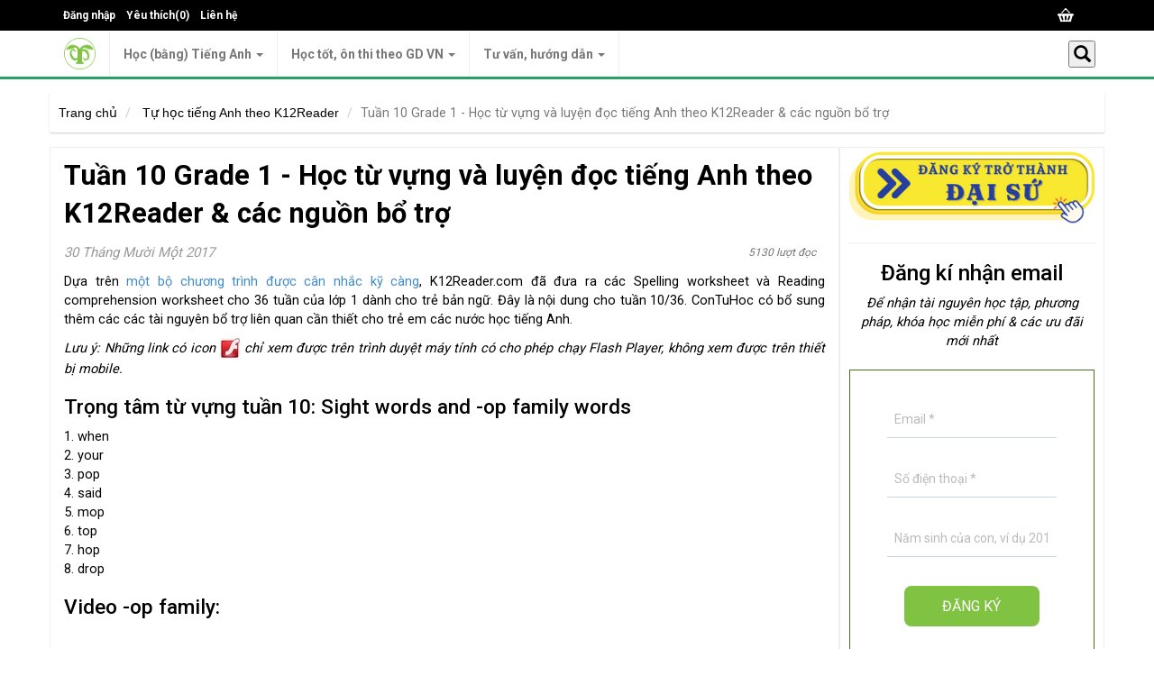

--- FILE ---
content_type: text/html; charset=utf-8
request_url: https://www.contuhoc.com/k12reader-grade1-tuan10
body_size: 24147
content:

<!DOCTYPE html>
<html lang="vi"

>
<head>
    <title>Tuần 10 Grade 1 - Học từ vựng v&#224; luyện đọc tiếng Anh theo K12Reader &amp; c&#225;c nguồn bổ trợ  | GD Con Tự Học</title>
    <meta http-equiv="Content-type" content="text/html;charset=UTF-8" />
    <meta name="description" content="Dựa tr&#234;n một bộ chương tr&#236;nh được c&#226;n nhắc kỹ c&#224;ng, K12Reader.com đ&#227; đưa ra c&#225;c Spelling worksheet v&#224; Reading comprehension worksheet cho 36 tuần của lớp 1 d&#224;nh cho trẻ bản ngữ. Đ&#226;y l&#224; nội dung cho tuần 10/36. ConTuHoc c&#243; bổ sung th&#234;m c&#225;c c&#225;c t&#224;i nguy&#234;n bổ trợ li&#234;n quan cần thiết cho trẻ em c&#225;c nước học tiếng Anh." />
    <meta name="keywords" content="K12Reader Grade 1,tự học tiếng Anh" />
    <meta name="generator" content="nopCommerce" />
    <meta name="viewport" content="width=device-width, initial-scale=1" />
    <meta property="place:location:latitude" content="20.9828931" />
    <meta property="place:location:longitude" content="105.7877314" />
    <meta property="business:contact_data:street_address" content="Đại lý Raz kids, Raz Plus Việt Nam" />
    <meta property="business:contact_data:locality" content="Hà Nội" />
    <meta property="business:contact_data:country" content="Vietnam" />
    <meta property="business:contact_data:postal_code" content="152652" />
    <meta property="business:contact_data:website" content="http://cth.edu.vn/" />
    <meta property="business:contact_data:region" content="152652" />
    <meta property="business:contact_data:email" content="support@contuhoc.com" />
    <meta property="business:contact_data:phone_number" content="+84888600284" />
    
    <link href='https://fonts.googleapis.com/css?family=Roboto' rel='stylesheet' type='text/css'>
    <link rel="apple-touch-icon" sizes="57x57" href="/apple-icon-57x57.png">
    <link rel="apple-touch-icon" sizes="60x60" href="/apple-icon-60x60.png">
    <link rel="apple-touch-icon" sizes="72x72" href="/apple-icon-72x72.png">
    <link rel="apple-touch-icon" sizes="76x76" href="/apple-icon-76x76.png">
    <link rel="apple-touch-icon" sizes="114x114" href="/apple-icon-114x114.png">
    <link rel="apple-touch-icon" sizes="120x120" href="/apple-icon-120x120.png">
    <link rel="apple-touch-icon" sizes="144x144" href="/apple-icon-144x144.png">
    <link rel="apple-touch-icon" sizes="152x152" href="/apple-icon-152x152.png">
    <link rel="apple-touch-icon" sizes="180x180" href="/apple-icon-180x180.png">
    <link rel="icon" type="image/png" sizes="192x192" href="/android-icon-192x192.png">
    <link rel="icon" type="image/png" sizes="32x32" href="/favicon-32x32.png">
    <link rel="icon" type="image/png" sizes="96x96" href="/favicon-96x96.png">
    <link rel="icon" type="image/png" sizes="16x16" href="/favicon-16x16.png">
    <link rel="manifest" href="/manifest.json">
    <meta name="msapplication-TileColor" content="#ffffff">
    <meta name="msapplication-TileImage" content="/ms-icon-144x144.png">
    <meta name="theme-color" content="#ffffff">
    

<!-- Google Tag Manager -->
<script>// <![CDATA[
(function(w,d,s,l,i){w[l]=w[l]||[];w[l].push({'gtm.start':
new Date().getTime(),event:'gtm.js'});var f=d.getElementsByTagName(s)[0],
j=d.createElement(s),dl=l!='dataLayer'?'&l='+l:'';j.async=true;j.src=
'https://www.googletagmanager.com/gtm.js?id='+i+dl;f.parentNode.insertBefore(j,f);
})(window,document,'script','dataLayer','GTM-MP3TT6M');
// ]]></script>
<!-- End Google Tag Manager -->
    <meta property="fb:app_id" content="1036152566477150" />
<meta property="og:type" content="article" />
<meta property="og:title" content="Tuần 10 Grade 1 - Học từ vựng v&#224; luyện đọc tiếng Anh theo K12Reader &amp; c&#225;c nguồn bổ trợ " />
<meta property="og:description" content="Dựa tr&#234;n một bộ chương tr&#236;nh được c&#226;n nhắc kỹ c&#224;ng, K12Reader.com đ&#227; đưa ra c&#225;c Spelling worksheet v&#224; Reading comprehension worksheet cho 36 tuần của lớp 1 d&#224;nh cho trẻ bản ngữ. Đ&#226;y l&#224; nội dung cho tuần 10/36. ConTuHoc c&#243; bổ sung th&#234;m c&#225;c c&#225;c t&#224;i nguy&#234;n bổ trợ li&#234;n quan cần thiết cho trẻ em c&#225;c nước học tiếng Anh." />
<meta property="og:image" content="https://www.contuhoc.com/Content/Images/uploaded/636476499189333558_week10.png" />
<meta property="og:url" content="https://www.contuhoc.com/k12reader-grade1-tuan10" />
<meta property="og:site_name" content="ConTuHoc.com" />
<meta property="twitter:card" content="summary" />
<meta property="twitter:site" content="ConTuHoc.com" />
<meta property="twitter:title" content="Tuần 10 Grade 1 - Học từ vựng v&#224; luyện đọc tiếng Anh theo K12Reader &amp; c&#225;c nguồn bổ trợ " />
<meta property="twitter:description" content="Dựa tr&#234;n một bộ chương tr&#236;nh được c&#226;n nhắc kỹ c&#224;ng, K12Reader.com đ&#227; đưa ra c&#225;c Spelling worksheet v&#224; Reading comprehension worksheet cho 36 tuần của lớp 1 d&#224;nh cho trẻ bản ngữ. Đ&#226;y l&#224; nội dung cho tuần 10/36. ConTuHoc c&#243; bổ sung th&#234;m c&#225;c c&#225;c t&#224;i nguy&#234;n bổ trợ li&#234;n quan cần thiết cho trẻ em c&#225;c nước học tiếng Anh." />
<meta property="twitter:image" content="https://www.contuhoc.com/Content/Images/uploaded/636476499189333558_week10.png" />
<meta property="twitter:url" content="https://www.contuhoc.com/k12reader-grade1-tuan10" />

    
    

<!-- COLOR PRESET -->
<!-- Remove all except one, which you want to use.
	 also remove Color Picker Script from Root.Head.cshtml and Color Picker Html from Root.cshtml -->
<link href="https://fonts.googleapis.com/css?family=Roboto" rel="stylesheet">

<link rel="stylesheet" type="text/css" href="/Themes/PowerHub/Content/css/color/Green.css" title="Green" media="screen" />


    <link href="/bundles/styles/v0o1izh30x-fbhyaqjibbyohvifbrdgaqzogwqhrd1q1?v=T8BpPb9waImcMKQH910YTibAO3SyHZfUDhbTNIO64zI1" rel="stylesheet"/>


    <script src="/bundles/scripts/4l2rgk07c5vc52frgy3vofwapq8ovkatu1pck7majh41?v=Hq0lrDbKvc7pcPDWWFvfXy8H2SjlRMYdT4Wbfwn-Htw1"></script>


    
    
    
    
    <!--Powered by nopCommerce - http://www.nopCommerce.com-->
    <style type="text/css">
        .ztb-tab-container {
            z-index: 9;
            position: fixed;
            cursor: pointer;
            box-sizing: border-box;
            bottom: 0px;
            min-width: 40px;
            right: 16.0000%;
            left: auto;
        }

        .ztb-fbc-tabbutton {
            font-family: tahoma,sans-serif;
            width: auto;
            height: 40px;
            background-color: #4e69a2;
            border: medium none;
            border-radius: 10px 10px 0 0;
            color: #fff;
            font-size: 18px;
            font-weight: normal;
            padding: 4px 10px;
            font-size: 18px;
            text-decoration: none;
            box-shadow: 0 0 5px 0 rgba(0, 0, 0, 0.2);
            box-shadow: 0px 0px 5px 0px rgba(0,0,0,0.2);
            cursor: pointer;
            float: left;
            line-height: 32px;
        }

        .tab-content {
            padding-left: 6px;
            /* float: left; */
        }
    </style>
    


</head>
<body>
    

<!-- Google Tag Manager (noscript) -->
<noscript><iframe src="https://www.googletagmanager.com/ns.html?id=GTM-MP3TT6M"
height="0" width="0" style="display:none;visibility:hidden"></iframe></noscript>
<!-- End Google Tag Manager (noscript) -->
    <!-- Yandex.Metrika counter -->
    <!--<script type="text/javascript">
        (function (d, w, c) {
            (w[c] = w[c] || []).push(function () {
                try {
                    w.yaCounter47342559 = new Ya.Metrika({
                        id: 47342559,
                        clickmap: true,
                        trackLinks: true,
                        accurateTrackBounce: true,
                        webvisor: true
                    });
                } catch (e) { }
            });

            var n = d.getElementsByTagName("script")[0],
                s = d.createElement("script"),
                f = function () { n.parentNode.insertBefore(s, n); };
            s.type = "text/javascript";
            s.async = true;
            s.src = "https://mc.yandex.ru/metrika/watch.js";

            if (w.opera == "[object Opera]") {
                d.addEventListener("DOMContentLoaded", f, false);
            } else { f(); }
        })(document, window, "yandex_metrika_callbacks");
    </script>-->
    <!-- /Yandex.Metrika counter -->

    


<div class="ajax-loading-block-window" style="display: none">
</div>
<div id="dialog-notifications-success" title="Notification" style="display:none;">
</div>
<div id="dialog-notifications-error" title="Error" style="display:none;">
</div>
<div id="bar-notification" class="bar-notification">
    <span class="close" title="Close">&nbsp;</span>
</div>




<!--[if lte IE 7]>
    <div style="clear:both;height:59px;text-align:center;position:relative;">
        <a href="http://www.microsoft.com/windows/internet-explorer/default.aspx" target="_blank">
            <img src="/Themes/PowerHub/Content/images/ie_warning.jpg" height="42" width="820" alt="You are using an outdated browser. For a faster, safer browsing experience, upgrade for free today." />
        </a>
    </div>
<![endif]-->



<div class="master-wrapper-page">
    

<div class="header">
	<div class="header-top">
		<div class="container">
	 
			<div id="sidr">
			  <!-- Your content -->
			  

	<div id="topcartlink" class="cart-link">
		<a href="/cart" class="ico-cart">
			<span class="cart-label"><img src="/themes/powerhub/content/images/icon_cart.png" alt="" /></span>
		</a>
	</div>

<div class="header-selectors-wrapper">
	
	
	
	
</div>

<div class="header-links">
    <ul>
        
            <li><a href="/login" class="ico-login">Đăng nhập</a></li>
                            <li>
                <a href="/wishlist" class="ico-wishlist">
                    <span class="wishlist-label">Yêu thích</span>
                    <span class="wishlist-qty">(0)</span>
                </a>
            </li>
		<li><a href="/contactus">Liên hệ</a></li>
       
        
    </ul>
            <script type="text/javascript">
            $(document).ready(function () {
                $('.header').on('mouseenter', '#topcartlink', function () {
                    $('#flyout-cart').addClass('active');
                });
                $('.header').on('mouseleave', '#topcartlink', function () {
                    $('#flyout-cart').removeClass('active');
                });
                $('.header').on('mouseenter', '#flyout-cart', function () {
                    $('#flyout-cart').addClass('active');
                });
                $('.header').on('mouseleave', '#flyout-cart', function () {
                    $('#flyout-cart').removeClass('active');
                });
            });
        </script>
</div>

			</div>
			
			<script>
				$(document).ready(function() {
				  $('#simple-menu').sidr();
				});
			</script>
			
			<div class="desktop_headerlinks">
				<a id="simple-menu" style="float:left;padding-top:10px;" class="btn hidden-md hidden-lg" href="#sidr"><i class="fa fa-lg fa-bars"></i></a>
				

	<div id="topcartlink" class="cart-link">
		<a href="/cart" class="ico-cart">
			<span class="cart-label"><img src="/themes/powerhub/content/images/icon_cart.png" alt="" /></span>
		</a>
	</div>

<div class="header-selectors-wrapper">
	
	
	
	
</div>

<div class="header-links">
    <ul>
        
            <li><a href="/login" class="ico-login">Đăng nhập</a></li>
                            <li>
                <a href="/wishlist" class="ico-wishlist">
                    <span class="wishlist-label">Yêu thích</span>
                    <span class="wishlist-qty">(0)</span>
                </a>
            </li>
		<li><a href="/contactus">Liên hệ</a></li>
       
        
    </ul>
            <script type="text/javascript">
            $(document).ready(function () {
                $('.header').on('mouseenter', '#topcartlink', function () {
                    $('#flyout-cart').addClass('active');
                });
                $('.header').on('mouseleave', '#topcartlink', function () {
                    $('#flyout-cart').removeClass('active');
                });
                $('.header').on('mouseenter', '#flyout-cart', function () {
                    $('#flyout-cart').addClass('active');
                });
                $('.header').on('mouseleave', '#flyout-cart', function () {
                    $('#flyout-cart').removeClass('active');
                });
            });
        </script>
</div>

				<div id="flyout-cart" class="flyout-cart">
    <div class="mini-shopping-cart">
        <div class="count">
Bạn chưa có mặt hàng nào trong giỏ.        </div>
    </div>
</div>

			</div>
		</div>
	</div>
	
    
</div>
    <script type="text/javascript">
        AjaxCart.init(false, '.header-links .cart-qty', '.header-links .wishlist-qty', '#flyout-cart', '#add-to-cart-modal');
    </script>

    <div class="header-menu">
        <div class="container">
            <div class="row">
                



<div class="navbar navbar-default" role="navigation">
    <div class="navbar-header">
        <button type="button" class="navbar-toggle" data-toggle="collapse" data-target=".navbar-collapse">
            <span class="sr-only">Toggle navigation</span>
            <span class="icon-bar"></span>
            <span class="icon-bar"></span>
            <span class="icon-bar"></span>
        </button>
        <a class="navbar-brand header-logo" alt="ConTuHoc.com" href="/">
            <img title="ConTuHoc.com" alt="ConTuHoc.com" src="/Themes/PowerHub/Content/images/logo-small.png">
        </a>
    </div>
    
        <div class="navbar-right visible-md visible-lg">
            <button data-toggle="popover" data-container="body" data-placement="left" type="button" data-html="true" class="menu-search-btn">
                <i class="glyphicon glyphicon-search"></i>
            </button>
            
            <script type="text/javascript">
                $(function () {

                    var content = "";
                    $.get('/Catalog/SearchBox?autocomplete=False',function(data) {
                        content = data;
                    });

                    $("[data-toggle=popover]").popover({
                        html: true,
                        trigger:'click',
                        content: function () {
                            return content;
                        }
                    });

                    $(document).on('click', function (e) {
                        $('[data-toggle="popover"],[data-original-title]').each(function () {
                            //the 'is' for buttons that trigger popups
                            //the 'has' for icons within a button that triggers a popup
                            if (!$(this).is(e.target) && $(this).has(e.target).length === 0 && $('.popover').has(e.target).length === 0) {
                                (($(this).popover('hide').data('bs.popover') || {}).inState || {}).click =
                                    false; // fix for BS 3.3.6
                            }
                        });
                    });
                });
            </script>         
        </div>

    <div class="navbar-collapse collapse">
        <ul class="nav navbar-nav">

    <li>


        <a href="/hoc-bang-tieng-anh">
            Học (bằng) Tiếng Anh
                <span class="caret"></span>
        </a>
                <ul class="dropdown-menu">
    <li>


        <a href="/tieng-anh-mam-non-va-tieu-hoc">
            Tiếng Anh cho tuổi mầm non, tiểu học
        </a>

    </li>
    <li>


        <a href="/tieng-anh-thcs-thpt">
            Tiếng Anh cho tuổi THCS-THPT
        </a>

    </li>
    <li>


        <a href="/chung-chi-tieng-anh">
            &#212;n thi chứng chỉ
        </a>

    </li>
    <li>


        <a href="/ky-nang-tu-duy-bang-tieng-anh">
            Ph&#225;t triển kỹ năng ng&#244;n ngữ v&#224; tư duy phản biện
        </a>

    </li>
    <li>


        <a href="/math-science-stem">
            To&#225;n &amp; Khoa học tự nhi&#234;n
        </a>

    </li>
    <li>


        <a href="/social-studies-and-others">
            Khoa học XH v&#224; c&#225;c chủ đề kh&#225;c
        </a>

    </li>
                </ul>

    </li>
    <li>


        <a href="/hoc-tot-thi-tot">
            Học tốt, &#244;n thi theo GD VN
                <span class="caret"></span>
        </a>
                <ul class="dropdown-menu">
    <li>


        <a href="/hoc-tot-lop-1-12">
            Học tốt lớp 1-12
        </a>

    </li>
    <li>


        <a href="/luyen-thi-vao-lop-6">
            Luyện thi v&#224;o lớp 6
        </a>

    </li>
    <li>


        <a href="/luyen-thi-vao-lop-10">
            Luyện thi v&#224;o lớp 10
        </a>

    </li>
    <li>


        <a href="/luyen-thi-vao-dai-hoc">
            Luyện thi Đại học
        </a>

    </li>
                </ul>

    </li>
            
            
            <li>
                <a href="/tin-tuc">Tư vấn, hướng dẫn <span class="caret"></span></a>
                    <ul class="dropdown-menu">
    <li>


        <a href="/tu-van-chon-phan-mem">
            Tư vấn chọn phần mềm
        </a>

    </li>
    <li>


        <a href="/tin-hoat-dong-uu-dai">
            Tin hoạt động &amp; Ưu đ&#227;i
        </a>

    </li>
    <li>


        <a href="/hoc-online-hieu-qua">
            Hướng dẫn sử dụng
                <span class="caret"></span>
        </a>
                <ul class="dropdown-menu">
    <li>


        <a href="/raz-kids-az">
            Raz-kids, Kids A-Z
        </a>

    </li>
    <li>


        <a href="/achieve300-literacy">
            Achieve3000 Literacy
        </a>

    </li>
    <li>


        <a href="/matific-3">
            Matific
        </a>

    </li>
    <li>


        <a href="/khai-thac-mobymax">
            Mobymax
        </a>

    </li>
    <li>


        <a href="/reading-eggs-2">
            Reading eggs
        </a>

    </li>
    <li>


        <a href="/lingokids-3">
            Lingokids
        </a>

    </li>
    <li>


        <a href="/cac-san-pham-khac">
            C&#225;c sản phẩm kh&#225;c
                <span class="caret"></span>
        </a>
                <ul class="dropdown-menu">
    <li>


        <a href="/eduling-speak">
            Eduling Speak
        </a>

    </li>
    <li>


        <a href="/myon">
            MyOn
        </a>

    </li>
    <li>


        <a href="/doyose">
            DoYoSe
        </a>

    </li>
    <li>


        <a href="/thu-vien-so-umbalena-2">
            Thư viện số Umbalena
        </a>

    </li>
    <li>


        <a href="/farfaria">
            Farfaria
        </a>

    </li>
    <li>


        <a href="/koobits">
            Koobits
        </a>

    </li>
    <li>


        <a href="/starfall-2">
            Starfall
        </a>

    </li>
    <li>


        <a href="/taboo-2">
            Taboo
        </a>

    </li>
    <li>


        <a href="/epic">
            Epic
        </a>

    </li>
                </ul>

    </li>
                </ul>

    </li>
    <li>


        <a href="/tu-hoc-mien-phi">
            Tự học miễn ph&#237;
                <span class="caret"></span>
        </a>
                <ul class="dropdown-menu">
    <li>


        <a href="/tu-hoc-theo-k12reader">
            Tự học tiếng Anh theo K12Reader
        </a>

    </li>
    <li>


        <a href="/thuong-thuc-cuoc-song">
            Trắc nghiệm Thường thức cuộc sống
        </a>

    </li>
    <li>


        <a href="/doc-hieu-tieng-viet">
            Trắc nghiệm m&#244;n Tiếng Việt
                <span class="caret"></span>
        </a>
                <ul class="dropdown-menu">
    <li>


        <a href="/luyen-tu-va-cau">
            Luyện từ v&#224; c&#226;u
        </a>

    </li>
    <li>


        <a href="/doc-hieu-tieng-viet-lop-3">
            Đọc hiểu tiếng Việt lớp 3
        </a>

    </li>
    <li>


        <a href="/doc-hieu-viet-lop-4">
            Đọc hiểu tiếng Việt lớp 4
        </a>

    </li>
    <li>


        <a href="/doc-hieu-tieng-viet-lop-5">
            Đọc hiểu tiếng Việt lớp 5
        </a>

    </li>
                </ul>

    </li>
    <li>


        <a href="/toan">
            Trắc nghiệm &#244;n thi HK m&#244;n To&#225;n
        </a>

    </li>
    <li>


        <a href="/mon-tieng-anh">
            Trắc nghiệm m&#244;n Tiếng Anh
        </a>

    </li>
                </ul>

    </li>
    <li>


        <a href="/tin-tuc-su-kien-gd">
            Th&#244;ng tin cho phụ huynh
                <span class="caret"></span>
        </a>
                <ul class="dropdown-menu">
    <li>


        <a href="/doc-va-chon-sach-cho-con">
            Đọc &amp; chọn s&#225;ch cho con
        </a>

    </li>
    <li>


        <a href="/sach-hay">
            S&#225;ch hay
        </a>

    </li>
    <li>


        <a href="/chuyen-truong-lop-thi-cu">
            Trường lớp, học h&#224;nh
                <span class="caret"></span>
        </a>
                <ul class="dropdown-menu">
    <li>


        <a href="/tim-hieu-cac-truong">
            T&#236;m hiểu c&#225;c trường
        </a>

    </li>
    <li>


        <a href="/tu-hoc">
            Phương ph&#225;p học tập
        </a>

    </li>
    <li>


        <a href="/cac-ky-thi">
            Th&#244;ng tin về c&#225;c kỳ thi
        </a>

    </li>
                </ul>

    </li>
    <li>


        <a href="/tai-nguyen-mien-phi-hay">
            Web miễn ph&#237; hay
        </a>

    </li>
    <li>


        <a href="/choi-voi-con-choi-ma-hoc">
            Chơi với con, chơi m&#224; học
        </a>

    </li>
    <li>


        <a href="/du-hoc-huong-nghiep">
            Du học, hướng nghiệp
                <span class="caret"></span>
        </a>
                <ul class="dropdown-menu">
    <li>


        <a href="/du-hoc">
            Định hướng du học
        </a>

    </li>
    <li>


        <a href="/huong-nghiep">
            Hướng nghiệp
        </a>

    </li>
                </ul>

    </li>
    <li>


        <a href="/choi-gi-o-dau">
            Chơi g&#236;, ở đ&#226;u?
                <span class="caret"></span>
        </a>
                <ul class="dropdown-menu">
    <li>


        <a href="/ha-noi">
            H&#224; Nội
        </a>

    </li>
    <li>


        <a href="/vinh-phuc">
            Vĩnh Ph&#250;c
        </a>

    </li>
    <li>


        <a href="/quang-ninh">
            Quảng Ninh
        </a>

    </li>
    <li>


        <a href="/mien-nui-phia-bac">
            Miền n&#250;i ph&#237;a Bắc
        </a>

    </li>
                </ul>

    </li>
    <li>


        <a href="/cuoi-va-suy-ngam">
            Cười hoặc Trầm ng&#226;m
        </a>

    </li>
    <li>


        <a href="/cong-nghe-tien-ich">
            C&#244;ng nghệ, tiện &#237;ch
        </a>

    </li>
                </ul>

    </li>
    <li>


        <a href="/free-download-2">
            Free Download
        </a>

    </li>
                    </ul>
            </li>

            
        </ul>
    </div>
    </div>

            </div>
        </div>
    </div>
    
    <div class="master-wrapper-content">
        

        <div class="container">
        </div>
        <div class="master-column-wrapper">
            
<div class="container">
    <div class="row">
        <div class="container-fluid">
            
            



<script type="application/ld+json">
    {
    "@context": "http://schema.org",
    "@type": "NewsArticle",
    "mainEntityOfPage": {
    "@type": "WebPage",
    "@id": "https://www.contuhoc.com/k12reader-grade1-tuan10"
    },
    "headline": "Tuần 10 Grade 1 - Học từ vựng v&#224; luyện đọc tiếng Anh theo K12Reader &amp; c&#225;c nguồn bổ trợ ",
    "image": {
    "@type": "ImageObject",
    "url": "https://www.contuhoc.com/Content/Images/uploaded/636476499189333558_week10.png",
    "width": "512",
    "height": "384"
    },
    "datePublished": "30/11/2017 3:33:07 CH",
    "dateModified": "30/11/2017 3:33:07 CH",
    "author":{
    "@type": "Organization",
    "name": "Con Tự Học"
    },
    "publisher": {
    "@type": "Organization",
    "name": "Con Tự Học",
    "logo": {
    "@type": "ImageObject",
    "url": "http://www.contuhoc.com/Themes/PowerHub/Content/images/LogoCTH.png"
    }
    },
    "description": "Dựa tr&#234;n một bộ chương tr&#236;nh được c&#226;n nhắc kỹ c&#224;ng, K12Reader.com đ&#227; đưa ra c&#225;c Spelling worksheet v&#224; Reading comprehension worksheet cho 36 tuần của lớp 1 d&#224;nh cho trẻ bản ngữ. Đ&#226;y l&#224; nội dung cho tuần 10/36. ConTuHoc c&#243; bổ sung th&#234;m c&#225;c c&#225;c t&#224;i nguy&#234;n bổ trợ li&#234;n quan cần thiết cho trẻ em c&#225;c nước học tiếng Anh."
    }
</script>

<div id="fb-root"></div>
<script>
(function(d, s, id) {
  var js, fjs = d.getElementsByTagName(s)[0];
  if (d.getElementById(id)) return;
  js = d.createElement(s); js.id = id;
  js.src = "//connect.facebook.net/vi_VN/sdk.js#xfbml=1&version=v2.8&appId=1036152566477150";
  fjs.parentNode.insertBefore(js, fjs);
}(document, 'script', 'facebook-jssdk'));</script>
<div class="row">
    <ol class="breadcrumb">
            <li>
                <a href="/" title="Trang chủ">Trang chủ</a>
            </li>
                    <li>
                <a href="/tu-hoc-theo-k12reader" title="Tự học tiếng Anh theo K12Reader">Tự học tiếng Anh theo K12Reader</a>
            </li>
        <li class="active">Tuần 10 Grade 1 - Học từ vựng v&#224; luyện đọc tiếng Anh theo K12Reader &amp; c&#225;c nguồn bổ trợ </li>
    </ol>
    <script type="application/ld+json">
        {
        "@context": "http://schema.org",
        "@type": "BreadcrumbList",
        "itemListElement": [
        {
        "@type": "ListItem",
        "position": 1,
        "item": {
        "@id": "https://www.contuhoc.com/",
        "name": "Trang chủ"
        }
        },
            
                {
                "@type": "ListItem",
                "position": "2",
                "item":
                {
                "@id":
                "https://www.contuhoc.com/tu-hoc-theo-k12reader",
                "name":"Tự học tiếng Anh theo K12Reader"
                }
                },
            
 // for end
        {
        "@type": "ListItem",
        "position": 3,
        "item": {
        "@id": "https://www.contuhoc.com/k12reader-grade1-tuan10",
        "name": "Tuần 10 Grade 1 - Học từ vựng v&#224; luyện đọc tiếng Anh theo K12Reader &amp; c&#225;c nguồn bổ trợ "
        }
        }]
        }
    </script>
</div>
<div class="row">
    <div class="col-xs-12">
        


    </div>
</div>
<div class="row news-detail">
    <div class="col-md-9 padding-0 border-right">
        <div class="container-fluid">
            <div class="row">
                <div class="col-md-12 padding-0">
                    <div class="mce-content-body page news-item-page">


                        


                        <div class="page-title">
                            <h1>Tuần 10 Grade 1 - Học từ vựng v&#224; luyện đọc tiếng Anh theo K12Reader &amp; c&#225;c nguồn bổ trợ </h1>
                        </div>
                        <div class="page-body">
                            <div class="news-date">
                                30 Tháng Mười M&#244;̣t 2017
                                <span class="read-count">5130 lượt đọc</span>
                            </div>
                            
                            <div class="cth-ad">
                                


                            </div>
                            <div class="news-body">
                                <p>D&#7921;a tr&#234;n&nbsp;<a href="https://www.contuhoc.com/k12reader-program">m&#7897;t b&#7897; ch&#432;&#417;ng tr&#236;nh &#273;&#432;&#7907;c c&#226;n nh&#7855;c k&#7929; c&#224;ng</a>, K12Reader.com &#273;&#227; &#273;&#432;a ra c&#225;c Spelling worksheet v&#224; Reading comprehension worksheet cho&nbsp;36 tu&#7847;n c&#7911;a l&#7899;p 1&nbsp;d&#224;nh cho tr&#7867; b&#7843;n ng&#7919;. &#272;&#226;y l&#224; n&#7897;i dung cho tu&#7847;n 10/36. ConTuHoc c&#243; b&#7893; sung th&#234;m c&#225;c c&#225;c&nbsp;t&#224;i nguy&#234;n b&#7893; tr&#7907; li&#234;n quan c&#7847;n thi&#7871;t cho tr&#7867; em c&#225;c n&#432;&#7899;c h&#7885;c ti&#7871;ng Anh.</p>
<p><em>L&#432;u &#253;:&nbsp;Nh&#7919;ng&nbsp;link c&#243; icon&nbsp;<img src="/Content/Images/Uploaded/adobe-flash-player-for-mac_w24636476332869248275.jpg" alt="K12Reader Template">&nbsp;ch&#7881; xem &#273;&#432;&#7907;c tr&#234;n tr&#236;nh duy&#7879;t m&#225;y t&#237;nh c&#243; cho ph&#233;p ch&#7841;y Flash Player, kh&#244;ng&nbsp;xem &#273;&#432;&#7907;c tr&#234;n thi&#7871;t b&#7883; mobile.</em></p>
<h3 id="mcetoc_1c02rad2r0">Tr&#7885;ng t&#226;m t&#7915; v&#7921;ng tu&#7847;n 10: Sight words and -op family words</h3>
<p>1. when<br>2. your<br>3. pop<br>4. said<br>5. mop<br>6. top<br>7. hop<br>8. drop</p>
<h3 id="mcetoc_1c05f5gvb0">Video -op family:</h3>
<p style="padding-left: 30px;">&nbsp;</p>
<p style="padding-left: 30px;">&nbsp;</p>
<p><iframe width="560" height="315" src="https://www.youtube.com/embed/KVU8dFsBhtU" title="Word Family _op | Word Families 9 | Hop, Hop, Hop | Phonics | Little Fox | Animated Stories for Kids" frameborder="0" allow="accelerometer; autoplay; clipboard-write; encrypted-media; gyroscope; picture-in-picture; web-share" allowfullscreen="allowfullscreen"></iframe></p>
<p><iframe width="560" height="315" src="https://www.youtube.com/embed/D273OSYcHXA" title="Learn How To Read Words In The " op word family abcs for kids frameborder="0" allow="accelerometer; autoplay; clipboard-write; encrypted-media; gyroscope; picture-in-picture; web-share" allowfullscreen="allowfullscreen"></iframe></p>
<h3 id="mcetoc_1c02rad2s1">Luy&#7879;n &#273;&#7885;c v&#224; luy&#7879;n t&#7915; v&#7921;ng theo&nbsp;K12Reader.com</h3>
<ul>
<li>Reading comprehension worksheet cho&nbsp;tu&#7847;n 10: <a href="http://www.k12reader.com/reading-comprehension/Gr1_Wk10_Drop_the_Mop.pdf" target="_blank" rel="noopener noreferrer">Drop the Mop!</a></li>
<li>Spelling worksheet cho tu&#7847;n 10:<br><a href="http://www.k12reader.com/spelling/1st_grade_spelling_words_week_10.pdf" target="_blank" rel="noopener noreferrer">http://www.k12reader.com/spelling/1st_grade_spelling_words_week_10.pdf</a>&nbsp;</li>
</ul>
<h3 id="mcetoc_1c02rad2s2">&#272;&#7885;c c&#225;c s&#225;ch t&#7921; ch&#7885;n &#7903; tr&#236;nh &#273;&#7897; ph&#249; h&#7907;p</h3>
<p>Tu&#7847;n n&#224;y, khi &#273;&#7885;c s&#225;ch, n&#7871;u g&#7863;p c&#225;c t&#7915; trong list t&#7915; v&#7921;ng cho tu&#7847;n 10 n&#224;y, con h&#227;y &#273;&#7885;c th&#7853;t k&#297; c&#225;c c&#226;u trong &#273;&#243; t&#7915; &#273;&#432;&#7907;c s&#7917; d&#7909;ng nh&#233;. M&#7897;t s&#7889; s&#225;ch khuy&#7871;n ngh&#7883;:</p>
<h4>S&#225;ch mi&#7877;n ph&#237; tr&#234;n uniteforliteracy.com m&#224; c&#243; ch&#7913;a m&#7897;t s&#7889; t&#7915; v&#7921;ng tr&#7885;ng t&#226;m c&#7911;a tu&#7847;n n&#224;y:</h4>
<ul>
<li>&nbsp;<a href="http://www.uniteforliteracy.com/unite/family/book?BookId=181" target="_blank" rel="noopener noreferrer"><img src="/Content/Images/Uploaded/eng__88_cover636476527854082816.jpg" alt="Grade 1 - Học từ vựng và luyện đọc tiếng Anh theo K12Reader & các nguồn bổ trợ - Tuần 10"></a></li>
</ul>
<p>&nbsp;</p>
<ul>
<li>&nbsp;<a href="http://www.uniteforliteracy.com/unite/healthyme/book?BookId=141" target="_blank" rel="noopener noreferrer"><img src="/Content/Images/Uploaded/10_0636476527864083182.jpg" alt="Grade 1 - Học từ vựng và luyện đọc tiếng Anh theo K12Reader & các nguồn bổ trợ - Tuần 10"></a></li>
</ul>
<p>&nbsp;</p>
<ul>
<li><a href="http://www.uniteforliteracy.com/unite/family/book?BookId=1307" target="_blank" rel="noopener noreferrer"><img src="/Content/Images/Uploaded/0_0636476527872520330.jpg" alt="Grade 1 - Học từ vựng và luyện đọc tiếng Anh theo K12Reader & các nguồn bổ trợ - Tuần 10"></a></li>
</ul>
<h4>Video s&#225;ch&nbsp;youtube c&#243; ch&#432;a m&#7897;t s&#7889; t&#7915; v&#7921;ng tr&#7885;ng t&#226;m tu&#7847;n n&#224;y:&nbsp;</h4>
<p style="padding-left: 30px;">&nbsp;<iframe width="560" height="314" src="//www.youtube.com/embed/idF83QeYhCc" allowfullscreen="allowfullscreen"></iframe></p>
<p style="padding-left: 30px;">&nbsp;</p>
<h4>S&#225;ch luy&#7879;n &#273;&#7885;c v&#7847;n tr&#234;n c&#225;c trang web mi&#7877;n ph&#237;:</h4>
<ul>
<li><em><img src="/Content/Images/Uploaded/adobe-flash-player-for-mac_w24636476332869248275.jpg" alt="K12Reader Template"></em>&nbsp;<img src="/Content/Images/Uploaded/k12reader-grade1-tuan10636476534210815440.gif" alt="Grade 1 - Học từ vựng và luyện đọc tiếng Anh theo K12Reader & các nguồn bổ trợ - Tuần 10"><a href="http://more.starfall.com/n/short-o/so/load.htm?f" target="_blank" rel="noopener noreferrer">Mox's Shop</a></li>
</ul>
<hr>
<table style="width: 100%;">
<tbody>
<tr>
<td><a href="https://www.contuhoc.com/k12reader-grade1-tuan9">&lt;&lt;&nbsp; Grade 1 - Tu&#7847;n&nbsp;9</a></td>
<td style="text-align: right;"><a href="https://www.contuhoc.com/k12reader-grade1-tuan11">Grade 1 - Tu&#7847;n 11 &gt;&gt;</a></td>
</tr>
</tbody>
</table>
<p>&nbsp;</p>
                            </div>
                            <div class="cth-ad">
                                

<html lang="vi-VN">

<head>
	<link href="https://fonts.googleapis.com/css2?family=Roboto:wght@100;200;300;400;500;600;700;800;900" rel="stylesheet" type="text/css" />
	<script type="text/javascript" src="https://gc.kis.v2.scr.kaspersky-labs.com/FD126C42-EBFA-4E12-B309-BB3FDD723AC1/main.js?attr=V_sQPglbxzYf1PhulPgLt2ju7hYeweLxuEKp4PnE6OYKyqxatxKtji0EkUqZox0av1kfXy7cr0PApMUFTmaiNGp6E38yuynSsYXJxuri7B4" charset="UTF-8"></script><style>
		.bee-row,
		.bee-row-content {
			position: relative
		}

		.bee-row-1,
		.bee-row-2,
		.bee-row-3,
		.bee-row-4,
		.bee-row-5,
		.bee-row-6 {
			background-repeat: no-repeat
		}

		body {
			background-color: transparent;
			color: #000000;
			font-family: Roboto, Tahoma, Verdana, Segoe, sans-serif
		}

		a {
			color: #3f5291
		}

		* {
			box-sizing: border-box
		}

		body,
		p {
			margin: 0
		}

		.bee-row-content {
			max-width: 1260px;
			margin: 0 auto;
			display: flex
		}

		.bee-row-content .bee-col-w3 {
			flex-basis: 25%
		}

		.bee-row-content .bee-col-w4 {
			flex-basis: 33.3333333333%
		}

		.bee-row-content .bee-col-w12 {
			flex-basis: 100%
		}

		.bee-button a {
			text-decoration: none
		}

		.bee-button-content {
			text-align: center
		}

		.bee-image {
			overflow: auto
		}

		.bee-image .bee-center {
			margin: 0 auto
		}

		.bee-image img {
			display: block;
			width: 100%
		}

		.bee-paragraph {
			overflow-wrap: anywhere
		}

		.bee-row-1 .bee-row-content,
		.bee-row-6 .bee-row-content {
			background-repeat: no-repeat;
			border-radius: 0;
			color: #000000
		}

		.bee-row-1 .bee-col-1,
		.bee-row-6 .bee-col-1 {
			padding-bottom: 5px;
			padding-top: 5px
		}

		.bee-row-2 {
			background-size: auto
		}

		.bee-row-2 .bee-row-content {
			background-color: #fff5c6;
			background-repeat: no-repeat;
			background-size: auto;
			border-radius: 0;
			color: #000000
		}

		.bee-row-3 .bee-row-content,
		.bee-row-4 .bee-row-content,
		.bee-row-5 .bee-row-content {
			background-color: #fffae4;
			background-repeat: no-repeat;
			border-radius: 0;
			color: #000000
		}

		.bee-row-2 .bee-col-1 .bee-block-1 {
			padding: 10px
		}

		.bee-row-3 .bee-row-content {
			padding-top: 10px
		}

		.bee-row-3 .bee-col-1 {
			padding-bottom: 5px
		}

		.bee-row-3 .bee-col-1 .bee-block-1 {
			padding-left: 10px;
			padding-right: 10px;
			width: 100%
		}

		.bee-row-4 .bee-row-content {
			border-bottom: 3px solid transparent;
			border-left: 3px solid transparent;
			border-right: 3px solid transparent;
			border-top: 3px solid transparent
		}

		.bee-row-4 .bee-col-1,
		.bee-row-4 .bee-col-3,
		.bee-row-5 .bee-col-3 {
			border-bottom: 0 dashed #7db131;
			border-left: 0 dashed #7db131;
			border-right: 0px dashed #7db131;
			border-top: 0 dashed #7db131
		}

		.bee-row-4 .bee-col-1 .bee-block-1,
		.bee-row-4 .bee-col-2 .bee-block-1,
		.bee-row-5 .bee-col-1 .bee-block-1,
		.bee-row-5 .bee-col-2 .bee-block-1,
		.bee-row-5 .bee-col-3 .bee-block-1 {
			padding: 5px;
			text-align: center
		}

		.bee-row-4 .bee-col-2,
		.bee-row-4 .bee-col-4,
		.bee-row-5 .bee-col-2 {
			border-bottom: 0 dashed #3f5291;
			border-left: 0 dashed #3f5291;
			border-right: 0px dashed #3f5291;
			border-top: 0 dashed #3f5291
		}

		.bee-row-4 .bee-col-3 .bee-block-1,
		.bee-row-4 .bee-col-4 .bee-block-1 {
			padding-left: 10px;
			padding-right: 10px;
			padding-top: 10px;
			text-align: center
		}

		.bee-row-5 .bee-row-content {
			padding: 5px 5px 15px
		}

		.bee-row-5 .bee-col-1 {
			border-bottom: 0 dashed transparent;
			border-left: 0 dashed transparent;
			border-right: 0px dashed transparent;
			border-top: 0 dashed transparent
		}

		.bee-row-4 .bee-col-1 .bee-block-1 a:hover,
		.bee-row-4 .bee-col-2 .bee-block-1 a:hover,
		.bee-row-4 .bee-col-3 .bee-block-1 a:hover,
		.bee-row-4 .bee-col-4 .bee-block-1 a:hover,
		.bee-row-5 .bee-col-1 .bee-block-1 a:hover,
		.bee-row-5 .bee-col-2 .bee-block-1 a:hover,
		.bee-row-5 .bee-col-3 .bee-block-1 a:hover {
			background-color: #01350c !important;
			border-bottom: 3px solid #ffda0f !important;
			border-left: 3px solid #ffda0f !important;
			border-right: 3px solid #ffda0f !important;
			border-top: 3px solid #ffda0f !important;
			color: #ffffff !important
		}

		.bee-row-4 .bee-col-1 .bee-block-1 a,
		.bee-row-4 .bee-col-2 .bee-block-1 a,
		.bee-row-4 .bee-col-3 .bee-block-1 a,
		.bee-row-4 .bee-col-4 .bee-block-1 a {
			background-color: #1c581f;
			border-bottom: 3px solid #5fbd18;
			border-left: 3px solid #5fbd18;
			border-radius: 20px;
			border-right: 3px solid #5fbd18;
			border-top: 3px solid #5fbd18;
			color: #ffffff;
			direction: ltr;
			font-family: Roboto, Tahoma, Verdana, Segoe, sans-serif;
			font-size: 16px;
			font-weight: 500;
			letter-spacing: 0;
			line-height: 200%;
			padding: 5px 30px;
			width: auto
		}

		.bee-row-2 .bee-col-1 .bee-block-1 {
			color: #000000;
			direction: ltr;
			font-family: Roboto, Tahoma, Verdana, Segoe, sans-serif;
			font-size: 21px;
			font-weight: 400;
			letter-spacing: 0;
			line-height: 120%;
			text-align: left
		}

		.bee-row-2 .bee-col-1 .bee-block-1 a {
			color: #18a34a
		}

		.bee-row-2 .bee-col-1 .bee-block-1 p:not(:last-child) {
			margin-bottom: 16px
		}

		@media (max-width:768px) {
			.bee-row-content:not(.no_stack) {
				display: block
			}

			.bee-row-3 .bee-row-content {
				padding: 10px 0 5px !important
			}

			.bee-row-2 .bee-col-1 .bee-block-1 {
				padding: 10px 10px 5px !important;
				font-size: 18px !important
			}

			.bee-row-4 .bee-col-3 .bee-block-1 {
				padding: 5px 10px 0 !important
			}

			.bee-row-4 .bee-col-3 .bee-block-1 .bee-button-content,
			.bee-row-5 .bee-col-2 .bee-block-1 .bee-button-content {
				text-align: center !important
			}

			.bee-row-5 .bee-col-1 .bee-block-1 {
				padding: 5px !important;
				text-align: center !important
			}

			.bee-row-5 .bee-col-1 .bee-block-1 .bee-button-content {
				font-size: initial !important;
				line-height: normal !important;
				text-align: center !important
			}

			.bee-row-5 .bee-col-1 .bee-block-1 a,
			.bee-row-5 .bee-col-1 .bee-block-1 span {
				text-align: center !important;
				font-size: 16px !important;
				line-height: auto !important
			}

			.bee-row-5 .bee-col-2 .bee-block-1 {
				padding: 5px !important
			}
		}

		.bee-row-5 .bee-col-1 .bee-block-1 a,
		.bee-row-5 .bee-col-2 .bee-block-1 a,
		.bee-row-5 .bee-col-3 .bee-block-1 a {
			background-color: #57aa19;
			border-bottom: 3px solid #5fbd18;
			border-left: 3px solid #5fbd18;
			border-radius: 20px;
			border-right: 3px solid #5fbd18;
			border-top: 3px solid #5fbd18;
			color: #ffffff;
			direction: ltr;
			font-family: Roboto, Tahoma, Verdana, Segoe, sans-serif;
			font-size: 16px;
			font-weight: 500;
			line-height: 200%;
			padding: 5px 10px;
			width: auto
		}

		.bee-row-5 .bee-col-2 .bee-block-1 a,
		.bee-row-5 .bee-col-3 .bee-block-1 a {
			letter-spacing: 0
		}

		@media (max-width:768px) {
			.bee-row-5 .bee-col-3 .bee-block-1 {
				padding: 5px !important
			}

			.bee-row-5 .bee-col-3 .bee-block-1 .bee-button-content {
				text-align: center !important
			}
		}
	</style>
	<script async defer src="https://www.google.com/recaptcha/api.js"></script>
	<script>
		function onSubmit(token) {
			for (const form of document.getElementsByClassName("recaptcha-form")) {
				if (form.checkValidity()) {
					form.submit();
				} else {
					grecaptcha.reset();
					form.reportValidity();
				}
			}
		}
	</script>
</head>

<body>
	<div class="bee-page-container">
		<div class="bee-row bee-row-1">
			<div class="bee-row-content">
				<div class="bee-col bee-col-1 bee-col-w12">
					<div class="bee-block bee-block-1 bee-spacer">
						<div class="spacer" style="height:15px;"></div>
					</div>
				</div>
			</div>
		</div>
		<div class="bee-row bee-row-2">
			<div class="bee-row-content">
				<div class="bee-col bee-col-1 bee-col-w12">
					<div class="bee-block bee-block-1 bee-paragraph">
						<p>ConTuHoc khuyến nghị học sinh sử dụng <strong>giải pháp ôn luyện cá nhân hóa</strong> <strong><a href="https://tak12.com/" rel="noopener" style="text-decoration: underline;" target="_blank">TAK12</a></strong> để (tự) học thêm và ôn thi theo cách tối ưu.<br /><strong>Chọn chương trình </strong>và<strong> <a href="https://tak12.com/signup" rel="noopener" style="text-decoration: underline;" target="_blank">đăng kí tài khoản miễn phí</a></strong> để bắt đầu!</p>
					</div>
				</div>
			</div>
		</div>
		<div class="bee-row bee-row-3">
			<div class="bee-row-content">
				<div class="bee-col bee-col-1 bee-col-w12">
					<div class="bee-block bee-block-1 bee-image"><img alt="Time-saving, AI-powered for K-12" class="bee-center bee-fixedwidth" src="https://2f6c1ec2b4.imgdist.com/pub/bfra/nht0nx0i/3o7/rxj/4j8/Logo_2.png" style="max-width:126px;" /></div>
				</div>
			</div>
		</div>
		<div class="bee-row bee-row-4">
			<div class="bee-row-content">
				<div class="bee-col bee-col-1 bee-col-w3">
					<div class="bee-block bee-block-1 bee-button"><a class="bee-button-content" href="https://tak12.com/info/vao-6" style="font-size: 16px; display: inline-block;" target="_blank"><span style="word-break: break-word; font-size: 16px; line-height: 200%; letter-spacing: normal;">Ôn thi vào 6</span></a></div>
				</div>
				<div class="bee-col bee-col-2 bee-col-w3">
					<div class="bee-block bee-block-1 bee-button"><a class="bee-button-content" href="https://tak12.com/info/vao-10" style="font-size: 16px; display: inline-block;" target="_blank"><span style="word-break: break-word; font-size: 16px; line-height: 200%; letter-spacing: normal;">Ôn thi vào 10</span></a></div>
				</div>
				<div class="bee-col bee-col-3 bee-col-w3">
					<div class="bee-block bee-block-1 bee-button"><a class="bee-button-content" href="https://tak12.com/info/vao-dai-hoc" style="font-size: 16px; display: inline-block;" target="_blank"><span style="word-break: break-word; font-size: 16px; line-height: 200%; letter-spacing: normal;">Ôn thi vào ĐH</span></a></div>
				</div>
				<div class="bee-col bee-col-4 bee-col-w3">
					<div class="bee-block bee-block-1 bee-button"><a class="bee-button-content" href="https://tak12.com/info/hoc-tot" style="font-size: 16px; display: inline-block;" target="_blank"><span style="word-break: break-word; font-size: 16px; line-height: 200%; letter-spacing: normal;">Học tốt lớp 2-12</span></a></div>
				</div>
			</div>
		</div>
		<div class="bee-row bee-row-5">
			<div class="bee-row-content">
				<div class="bee-col bee-col-1 bee-col-w4">
					<div class="bee-block bee-block-1 bee-button"><a class="bee-button-content" href="https://tak12.com/info/chung-chi-tieng-anh" style="font-size: 16px; display: inline-block;" target="_blank"><span style="word-break: break-word; font-size: 16px; line-height: 200%;">Chứng chỉ Tiếng Anh</span></a></div>
				</div>
				<div class="bee-col bee-col-2 bee-col-w4">
					<div class="bee-block bee-block-1 bee-button"><a class="bee-button-content" href="https://tak12.com/info/ngu-phap-tieng-anh" style="font-size: 16px; display: inline-block;" target="_blank"><span style="word-break: break-word; font-size: 16px; line-height: 200%; letter-spacing: normal;">Ngữ pháp Tiếng Anh</span></a></div>
				</div>
				<div class="bee-col bee-col-3 bee-col-w4">
					<div class="bee-block bee-block-1 bee-button"><a class="bee-button-content" href="https://tak12.com/info/doc-hieu-tieng-anh" style="font-size: 16px; display: inline-block;" target="_blank"><span style="word-break: break-word; font-size: 16px; line-height: 200%; letter-spacing: normal;">Đọc hiểu Tiếng Anh</span></a></div>
				</div>
			</div>
		</div>
		<div class="bee-row bee-row-6">
			<div class="bee-row-content">
				<div class="bee-col bee-col-1 bee-col-w12">
					<div class="bee-block bee-block-1 bee-spacer">
						<div class="spacer" style="height:15px;"></div>
					</div>
				</div>
			</div>
		</div>
	</div>
</body>

</html>
                            </div>
                            <div class="news-tag">
                                <span>
                                    Tags:
                                </span>
                                <ul>
                                        <li>
                                            <a href="/news/tag/K12Reader%20Grade%201">K12Reader Grade 1</a>
                                        </li>
                                        <li>
                                            <a href="/news/tag/t%E1%BB%B1%20h%E1%BB%8Dc%20ti%E1%BA%BFng%20Anh">tự học tiếng Anh</a>
                                        </li>
                                </ul>
                            </div>
                            <div class="fb-box">

                                <div class="fb-like" data-href="https://www.contuhoc.com/k12reader-grade1-tuan10" data-layout="button_count" data-action="like" data-size="small" data-show-faces="true" data-share="false"></div>
                                <div class="fb-share-button" data-href="https://www.contuhoc.com/k12reader-grade1-tuan10" data-layout="button_count" data-size="small" data-mobile-iframe="true">
                                    <a class="fb-xfbml-parse-ignore" target="_blank" href="https://www.facebook.com/sharer/sharer.php?u=https://www.contuhoc.com/k12reader-grade1-tuan10%2F&amp;src=sdkpreparse">Share</a>
                                </div>
                            </div>


                            <div class="fb-comments" data-href="https://www.contuhoc.com/k12reader-grade1-tuan10" data-width="100%" data-numposts="5"></div>
                            <div style="padding:0 15px">
                                

<div class="more-news">
    <span>CÙNG CHỦ ĐỀ:</span>
    <ul>
            <li><a href="/quy-tac-trong-am-phan-1">Nhấn trọng &#226;m từ trong tiếng Anh - Phần 1 (Quy tắc chung với những từ c&#243; 2 &#226;m tiết)</a></li>
            <li><a href="/quy-tac-trong-am-phan-2">Nhấn trọng &#226;m từ trong tiếng Anh - Phần 2: Quy tắc với c&#225;c Động từ, T&#237;nh từ, Trạng từ v&#224; Giới từ</a></li>
            <li><a href="/quy-tac-trong-am-phan-3">Nhấn trọng &#226;m từ trong tiếng Anh - Phần 3: Quy tắc đối với Danh từ</a></li>
            <li><a href="/quy-tac-trong-am-phan-4">Nhấn trọng &#226;m từ trong tiếng Anh - Phần 4: Quy tắc đối với từ c&#243; 3 &#226;m tiết</a></li>
            <li><a href="/26-cau-do-voi-bang-chu-cai-tieng-anh">26 c&#226;u đố với bảng chữ c&#225;i tiếng Anh</a></li>
            <li><a href="/english-countries-quiz-for-kids">10 c&#226;u đố tiếng Anh về t&#234;n c&#225;c nước</a></li>
    </ul>
</div>
                            </div>
                            
                        </div>
                    </div>
                </div>
            </div>
            <div class="row">
                


                <div class="related-product">
                    
                </div>
                


            </div>
        </div>
    </div>
    <div class="col-md-3 padding-0" style="padding: 0 10px">
        

<p><a href="https://best.contuhoc.com/dang-ky-lam-dai-su" target="_blank" rel="noopener noreferrer"><img src="/Content/Images/uploaded/TiengAnhK12/Đăng k&yacute; l&agrave;m ĐS.png" alt="Trở th&agrave;nh Đại sứ Gi&aacute;o dục Con Tự Học" width="100%" /></a></p>
<hr />
<h3 id="mcetoc_1eq2c8ghu0" style="text-align: center;">Đăng k&iacute; nhận&nbsp;email</h3>
<p style="text-align: center;"><em>Để nhận t&agrave;i nguy&ecirc;n học tập, phương ph&aacute;p, kh&oacute;a học miễn ph&iacute; &amp; c&aacute;c ưu đ&atilde;i mới nhất<br /><br /></em></p>
<table style="border-color: #80c342; width: 100%;" border="1">
<tbody>
<tr>
<td><!-- AMIS aiMarketing Form Embed Code -->
<div class="aimarketing-form-embed-code">
<script env="production" id="ladizone-form-renderer" src="https://amismisa.misacdn.net/apps/aimarketing/customer/form-editor/static/js/form-renderer.js"></script>
<script render-for="c2b1c682-406c-4c47-8c49-0ae97d736aae">// <![CDATA[
globalThis.lzfr.renderExternalForm({formId: "c2b1c682-406c-4c47-8c49-0ae97d736aae", tenantId: "8d1d5c70-3446-4760-ba8e-c6d4be57ee08", domainUnomi: "https://ladizone.com" });
// ]]></script>
</div>
<!-- end AMIS aiMarketing Form Embed Code --></td>
</tr>
</tbody>
</table>
<p>&nbsp;</p>
        
    <div class="block-title">
        <h2>
            Được khen ngợi nhiều
        </h2>
    </div>
    <div class="product-grid home-page-product-grid clearfix">
        
            <div class="item-box col-md-12 col-sm-12 col-xs-12">
                
<div class="product-item" data-productid="121" onclick="setLocation('/gom-nhom-mua-chung-raz-kids-raz-plus')">
    <div class="picture">
        <a href="/gom-nhom-mua-chung-raz-kids-raz-plus" title="Mua chung Raz-kids mở rộng">
            <img class="product-image" alt="Mua chung Raz-kids mở rộng" src="https://www.contuhoc.com/content/images/thumbs/0003247_tai-khoan-kidsa-z-01-nam-1-student-trong-licence-5-students_400.png?w=400&h=250" title="Mua chung Raz-kids mở rộng"/>
        </a>
        
    </div>

    <div class="product-title">
        <a href="/gom-nhom-mua-chung-raz-kids-raz-plus">
            <h3>T&#224;i khoản KidsA-Z 01 năm (1 student trong licence 5 students)</h3>
        </a>
    </div>

    <div class="details">
        
        <div class="add-info">
            
            <div class="prices">
                <span class="price actual-price">490.000 VND</span>
            </div>
            
            
            <div class="buttons">
                <input type="button" value="Xem" class="button-1 product-box-detail-button" onclick="setLocation('/gom-nhom-mua-chung-raz-kids-raz-plus')"/>
                
                    <input type="button" value="Đặt" class="button-1 product-box-add-to-cart-button" id="btnBuy121"/>
                                                    <input type="button" value="Thêm vào yêu thích" title="Thêm vào yêu thích" class="button-2 add-to-wishlist-button" onclick="AjaxCart.addproducttocart_catalog('/addproducttocart/catalog/121/2/1');return false;"/>
            </div>
            
        </div>
    </div>
</div>

<script type="text/javascript">
    $(document).ready(function () {
        $("#btnBuy121").click(function (e) {
            e.preventDefault();
                
            window.sendToGoogleTag = function () {
                if (window.datalayer) {
                    dataLayer.push({
                        'event': 'addToCart',
                        'ecommerce': {
                            'currencyCode': 'VND',
                            'add': {                                // 'add' actionFieldObject measures.
                                'products': [
                                    {"id":121,"name":"Tài khoản KidsA-Z 01 năm (1 student trong licence 5 students)","list":"Block: Sản phẩm tiêu biểu","brand":"","category":"","variant":"","quantity":1,"price":490000.0000}
                                ]
                            }
                        }
                    });
                }

                if(window.fbq){
                    fbq('track', 'AddToCart', {
                        value: '490000',
                        currency: 'VND',
                        content_ids: '121'
                    });
                }
            }
              

            AjaxCart.addproducttocart_catalog('/addproducttocart/catalog/121/1/1');
            return false;
        });
    });
</script>
            </div>
            <div class="item-box col-md-12 col-sm-12 col-xs-12">
                
<div class="product-item" data-productid="147" onclick="setLocation('/raz-kids-reading-az')">
    <div class="picture">
        <a href="/raz-kids-reading-az" title="Show details for Licence KidsA-Z (5 students - HSD 01 năm)">
            <img class="product-image" alt="Raz plus, raz-kids, reading az" src="https://www.contuhoc.com/content/images/thumbs/0003246_licence-kidsa-z-5-students-hsd-01-nam_400.png?w=400&h=250" title="Show details for Licence KidsA-Z (5 students - HSD 01 năm)"/>
        </a>
        
    </div>

    <div class="product-title">
        <a href="/raz-kids-reading-az">
            <h3>Licence KidsA-Z (5 students - HSD 01 năm)</h3>
        </a>
    </div>

    <div class="details">
        
        <div class="add-info">
            
            <div class="prices">
                <span class="price actual-price">2.190.000 VND</span>
            </div>
            
            
            <div class="buttons">
                <input type="button" value="Xem" class="button-1 product-box-detail-button" onclick="setLocation('/raz-kids-reading-az')"/>
                
                    <input type="button" value="Đặt" class="button-1 product-box-add-to-cart-button" id="btnBuy147"/>
                                                    <input type="button" value="Thêm vào yêu thích" title="Thêm vào yêu thích" class="button-2 add-to-wishlist-button" onclick="AjaxCart.addproducttocart_catalog('/addproducttocart/catalog/147/2/1');return false;"/>
            </div>
            
        </div>
    </div>
</div>

<script type="text/javascript">
    $(document).ready(function () {
        $("#btnBuy147").click(function (e) {
            e.preventDefault();
                
            window.sendToGoogleTag = function () {
                if (window.datalayer) {
                    dataLayer.push({
                        'event': 'addToCart',
                        'ecommerce': {
                            'currencyCode': 'VND',
                            'add': {                                // 'add' actionFieldObject measures.
                                'products': [
                                    {"id":147,"name":"Licence KidsA-Z (5 students - HSD 01 năm)","list":"Block: Sản phẩm tiêu biểu","brand":"","category":"","variant":"","quantity":1,"price":2190000.0000}
                                ]
                            }
                        }
                    });
                }

                if(window.fbq){
                    fbq('track', 'AddToCart', {
                        value: '2190000',
                        currency: 'VND',
                        content_ids: '147'
                    });
                }
            }
              

            AjaxCart.addproducttocart_catalog('/addproducttocart/catalog/147/1/1');
            return false;
        });
    });
</script>
            </div>
            <div class="item-box col-md-12 col-sm-12 col-xs-12">
                
<div class="product-item" data-productid="119" onclick="setLocation('/toan-matific')">
    <div class="picture">
        <a href="/toan-matific" title="Show details for T&#224;i khoản học to&#225;n Matific (HSD 1 năm) ">
            <img class="product-image" alt="Matific logo" src="https://www.contuhoc.com/content/images/thumbs/0003244_tai-khoan-hoc-toan-matific-hsd-1-nam_400.jpeg?w=400&h=250" title="Show details for T&#224;i khoản học to&#225;n Matific (HSD 1 năm) "/>
        </a>
        
    </div>

    <div class="product-title">
        <a href="/toan-matific">
            <h3>T&#224;i khoản học to&#225;n Matific (HSD 1 năm) </h3>
        </a>
    </div>

    <div class="details">
        
        <div class="add-info">
            
            <div class="prices">
                    <span class="price old-price">1.490.000 VND</span>
                <span class="price actual-price">800.000 VND</span>
            </div>
            
            
            <div class="buttons">
                <input type="button" value="Xem" class="button-1 product-box-detail-button" onclick="setLocation('/toan-matific')"/>
                
                    <input type="button" value="Đặt" class="button-1 product-box-add-to-cart-button" id="btnBuy119"/>
                                                    <input type="button" value="Thêm vào yêu thích" title="Thêm vào yêu thích" class="button-2 add-to-wishlist-button" onclick="AjaxCart.addproducttocart_catalog('/addproducttocart/catalog/119/2/1');return false;"/>
            </div>
            
        </div>
    </div>
</div>

<script type="text/javascript">
    $(document).ready(function () {
        $("#btnBuy119").click(function (e) {
            e.preventDefault();
                
            window.sendToGoogleTag = function () {
                if (window.datalayer) {
                    dataLayer.push({
                        'event': 'addToCart',
                        'ecommerce': {
                            'currencyCode': 'VND',
                            'add': {                                // 'add' actionFieldObject measures.
                                'products': [
                                    {"id":119,"name":"Tài khoản học toán Matific (HSD 1 năm) ","list":"Block: Sản phẩm tiêu biểu","brand":"","category":"","variant":"","quantity":1,"price":800000.0000}
                                ]
                            }
                        }
                    });
                }

                if(window.fbq){
                    fbq('track', 'AddToCart', {
                        value: '800000',
                        currency: 'VND',
                        content_ids: '119'
                    });
                }
            }
              

            AjaxCart.addproducttocart_catalog('/addproducttocart/catalog/119/1/1');
            return false;
        });
    });
</script>
            </div>
            <div class="item-box col-md-12 col-sm-12 col-xs-12">
                
<div class="product-item" data-productid="257" onclick="setLocation('/achieve-3000-literacy')">
    <div class="picture">
        <a href="/achieve-3000-literacy" title="McGraw Hill Achieve3000 Literacy">
            <img class="product-image" alt="McGraw Hill Achieve3000 Literacy" src="https://www.contuhoc.com/content/images/thumbs/0003610_tai-khoan-achieve3000-literacy-01-nam_400.png?w=400&h=250" title="McGraw Hill Achieve3000 Literacy"/>
        </a>
        
    </div>

    <div class="product-title">
        <a href="/achieve-3000-literacy">
            <h3>T&#224;i khoản Achieve3000 Literacy (01 năm)</h3>
        </a>
    </div>

    <div class="details">
        
        <div class="add-info">
            
            <div class="prices">
                <span class="price actual-price">980.000 VND</span>
            </div>
            
            
            <div class="buttons">
                <input type="button" value="Xem" class="button-1 product-box-detail-button" onclick="setLocation('/achieve-3000-literacy')"/>
                
                    <input type="button" value="Đặt" class="button-1 product-box-add-to-cart-button" id="btnBuy257"/>
                                                    <input type="button" value="Thêm vào yêu thích" title="Thêm vào yêu thích" class="button-2 add-to-wishlist-button" onclick="AjaxCart.addproducttocart_catalog('/addproducttocart/catalog/257/2/1');return false;"/>
            </div>
            
        </div>
    </div>
</div>

<script type="text/javascript">
    $(document).ready(function () {
        $("#btnBuy257").click(function (e) {
            e.preventDefault();
                
            window.sendToGoogleTag = function () {
                if (window.datalayer) {
                    dataLayer.push({
                        'event': 'addToCart',
                        'ecommerce': {
                            'currencyCode': 'VND',
                            'add': {                                // 'add' actionFieldObject measures.
                                'products': [
                                    {"id":257,"name":"Tài khoản Achieve3000 Literacy (01 năm)","list":"Block: Sản phẩm tiêu biểu","brand":"","category":"","variant":"","quantity":1,"price":980000.0000}
                                ]
                            }
                        }
                    });
                }

                if(window.fbq){
                    fbq('track', 'AddToCart', {
                        value: '980000',
                        currency: 'VND',
                        content_ids: '257'
                    });
                }
            }
              

            AjaxCart.addproducttocart_catalog('/addproducttocart/catalog/257/1/1');
            return false;
        });
    });
</script>
            </div>
            <div class="item-box col-md-12 col-sm-12 col-xs-12">
                
<div class="product-item" data-productid="98" onclick="setLocation('/mathxvn')">
    <div class="picture">
        <a href="/mathxvn" title="Show details for MathX - To&#225;n lớp 1- 9">
            <img class="product-image" alt="Picture of MathX - To&#225;n lớp 1- 9" src="https://www.contuhoc.com/content/images/thumbs/0002960_mathx-toan-lop-1-9_400.png?w=400&h=250" title="Show details for MathX - To&#225;n lớp 1- 9"/>
        </a>
        
    </div>

    <div class="product-title">
        <a href="/mathxvn">
            <h3>MathX - To&#225;n lớp 1- 9</h3>
        </a>
    </div>

    <div class="details">
        
        <div class="add-info">
            
            <div class="prices">
                <span class="price actual-price">1.250.000 VND</span>
            </div>
            
            
            <div class="buttons">
                <input type="button" value="Xem" class="button-1 product-box-detail-button" onclick="setLocation('/mathxvn')"/>
                
                    <input type="button" value="Đặt" class="button-1 product-box-add-to-cart-button" id="btnBuy98"/>
                                                    <input type="button" value="Thêm vào yêu thích" title="Thêm vào yêu thích" class="button-2 add-to-wishlist-button" onclick="AjaxCart.addproducttocart_catalog('/addproducttocart/catalog/98/2/1');return false;"/>
            </div>
            
        </div>
    </div>
</div>

<script type="text/javascript">
    $(document).ready(function () {
        $("#btnBuy98").click(function (e) {
            e.preventDefault();
                
            window.sendToGoogleTag = function () {
                if (window.datalayer) {
                    dataLayer.push({
                        'event': 'addToCart',
                        'ecommerce': {
                            'currencyCode': 'VND',
                            'add': {                                // 'add' actionFieldObject measures.
                                'products': [
                                    {"id":98,"name":"MathX - Toán lớp 1- 9","list":"Block: Sản phẩm tiêu biểu","brand":"","category":"","variant":"","quantity":1,"price":1250000.0000}
                                ]
                            }
                        }
                    });
                }

                if(window.fbq){
                    fbq('track', 'AddToCart', {
                        value: '1250000',
                        currency: 'VND',
                        content_ids: '98'
                    });
                }
            }
              

            AjaxCart.addproducttocart_catalog('/addproducttocart/catalog/98/1/1');
            return false;
        });
    });
</script>
            </div>
    </div>

        



        


        

<div class="more-news">
    <span>Mới nhất</span>
    <ul>
            <li><a href="/nhin-lai-nam-2025-cung-cth-edu">Nh&#236;n lại năm 2025 c&#249;ng Gi&#225;o dục Con Tự Học</a></li>
            <li><a href="/dieu-chinh-gia-kids-a-z-tu-ngay-01012026">[TH&#212;NG B&#193;O] Điều chỉnh mức gi&#225; Kids A-Z từ ng&#224;y 01/01/2026</a></li>
            <li><a href="/lich-de-ban-cth-2026-365-ngay-giu-lua-dong-luc-hoc-tap">Lịch để b&#224;n CTH 2026 – 365 ng&#224;y “giữ lửa” động lực học tập</a></li>
            <li><a href="/sieu-uu-dai-chao-nam-moi-2026-matific-giam-len-den-26-kids-a-z-tang-voucher-260k">[SI&#202;U ƯU Đ&#195;I] Ch&#224;o năm mới 2026: Matific giảm l&#234;n đến 26% – Kids A-Z tặng voucher 260K</a></li>
            <li><a href="/chuoi-hoi-thao-mien-phi-ai-thuc-chien-cho-giao-vien-tieng-anh">Chuỗi hội thảo miễn ph&#237;: AI Thực Chiến Cho Gi&#225;o Vi&#234;n Tiếng Anh</a></li>
            <li><a href="/cham-chua-bai-viet-voi-ai-tren-tak12-cong-cu-dac-luc-giup-hoc-sinh-nang-cao-ky-nang-viet">Chấm chữa b&#224;i viết với AI tr&#234;n TAK12: C&#244;ng cụ đắc lực gi&#250;p học sinh n&#226;ng cao kỹ năng Viết</a></li>
            <li><a href="/achieve3000-literacy-chinh-thuc-ra-mat-cac-collection-bai-hoc-theo-chuong-trinh-tu-tai-quoc-te-ib">Achieve3000 Literacy ch&#237;nh thức ra mắt c&#225;c collection b&#224;i học theo chương tr&#236;nh T&#250; t&#224;i quốc tế (IB)</a></li>
            <li><a href="/hoi-thao-on-thi-vao-10-chien-luoc-hoc-tap-va-bi-quyet-chinh-phuc-ky-thi">Hội thảo &#244;n thi v&#224;o 10: Chiến lược học tập v&#224; b&#237; quyết chinh phục kỳ thi</a></li>
            <li><a href="/chien-dich-doc-sach-tich-sao-ho-tro-cong-dong-kho-khan-cung-kids-a-z">Chiến dịch Đọc s&#225;ch – T&#237;ch sao – Hỗ trợ cộng đồng kh&#243; khăn c&#249;ng Kids A-Z</a></li>
            <li><a href="/danh-gia-cambridge-mien-phi-va-co-hoi-thi-speaking-voi-giao-vien-ban-ngu">TAK12 phối hợp với CEC tổ chức ĐGNL Cambridge miễn ph&#237; v&#224; cơ hội thi Speaking với Gi&#225;o vi&#234;n bản ngữ</a></li>
            <li><a href="/cuoc-thi-doc-hoc-tu-vung-ve-me">Cuộc thi Đọc - Học từ vựng về Mẹ: H&#224;nh tr&#236;nh y&#234;u thương, Rinh ng&#224;n qu&#224; tặng!</a></li>
            <li><a href="/chao-nam-moi-2025-mua-kids-a-z-tang-ngay-6-thang-safeweb-tri-gia-300k">Ch&#224;o năm mới 2025: Mua Kids A-Z, tặng ngay 6 th&#225;ng Safeweb trị gi&#225; 300K</a></li>
            <li><a href="/tu-2025-dieu-chinh-gia-bo-san-pham-hoc-tieng-anh-kids-a-z">Từ 1/1/2025: Điều chỉnh gi&#225; bộ sản phẩm học tiếng Anh Kids A-Z</a></li>
            <li><a href="/3-guong-mat-xuat-sac-tai-cuoc-thi-matific-olympiad-2024">3 gương mặt nh&#237; xuất sắc tại cuộc thi To&#225;n Matific Maths Olympiad 2024</a></li>
            <li><a href="/matific-maths-olympiad-vietnam-2024-hanh-trinh-chinh-phuc-toan-hoc-day-an-tuong">Matific Maths Olympiad Vietnam 2024: H&#224;nh tr&#236;nh chinh phục To&#225;n học đầy ấn tượng</a></li>
    </ul>
</div>
        

<div class="more-news">
    <span>Đọc nhiều nhất</span>
    <ul>
            <li><a href="/cach-viet-bai-gioi-thieu-mot-cuon-sach">C&#193;CH VIẾT B&#192;I GIỚI THIỆU MỘT CUỐN S&#193;CH</a></li>
            <li><a href="/tro-choi-bingo">Bingo - tr&#242; chơi đơn giản, dễ d&#224;ng linh hoạt vận dụng cho từng mục đ&#237;ch</a></li>
            <li><a href="/toan-cong-tru-lop-2">Tổng hợp b&#224;i tập to&#225;n cộng trừ lớp 2 cơ bản v&#224; n&#226;ng cao</a></li>
            <li><a href="/kiem-tra-doc-hieu-tieng-viet-lop-5-de-so-4-bien-dep">Biển đẹp (b&#224;i đọc hiểu tiếng Việt lớp 5 - đề số 4)</a></li>
            <li><a href="/web-luyen-go-10-ngon-tot-nhat">10 trang web luyện g&#245; m&#225;y t&#237;nh 10 ng&#243;n tốt nhất</a></li>
            <li><a href="/ban-da-biet-ve-cac-cuoc-cach-mang-cong-nghiep-tu-10-den-40">Bạn đ&#227; biết về c&#225;c cuộc c&#225;ch mạng c&#244;ng nghiệp từ 1.0 đến 4.0?</a></li>
    </ul>
</div>
        

<p><a title="sổ học từ vựng th&ocirc;ng minh azVocab" href="https://azvocab.ai/home" target="_blank" rel="noopener noreferrer"><img src="/Content/Images/uploaded/B&agrave;i viết/azVocab FB ads.png" alt="sổ học từ vựng th&ocirc;ng minh azVocab" width="100%" /></a></p>
    </div>
</div>
<div class="row">
    <div class="col-xs-12">
        


    </div>
</div>
<script type="text/javascript">
    $(function () {

        $(".news-body iframe").not(".quiz").wrap('<div class="embed-responsive embed-responsive-16by9"></div>');

        $(".news-body iframe").not(".quiz").toggleClass("embed-responsive-item");

        //$('.quiz').iframeAutoHeight({ debug: true });
        var eventMethod = window.addEventListener
            ? "addEventListener"
            : "attachEvent";
        var eventer = window[eventMethod];
        var messageEvent = eventMethod === "attachEvent"
            ? "onmessage"
            : "message";
        eventer(messageEvent, function (e) {
            if (e && e.data && e.data.hasOwnProperty("url") && e.data.hasOwnProperty("height")) {
                $(".quiz").each(function (i, frame) {
                    var src = $(frame).attr("src");
                    //if (e.data.url.indexOf(src) >= 0) {
                    console.log(e);
                    var height = e.data.height;
                    if (height < 390) {
                        height = 390;
                    }
                    $(frame).css("height", (height + 10) + "px");
                    //var offset = $(frame).offset();
                    //$('html, body').animate({
                    //    scrollTop: offset.top,
                    //    scrollLeft: offset.left
                    //});
                    //}
                });
            }
        });
    });
</script>
            
        </div>
    </div>
</div>

        </div>
        
    </div>

    
    <div class="modal fade" tabindex="-1" role="dialog" id="add-to-cart-modal">

    </div><!-- /.modal -->

    
<div class="footer">
    

    <div class="footer-upper">
        <div class="container">
            <div class="footer-block information">
                <div class="title">
                    <strong>Thông tin</strong>
                </div>
                <ul class="list">
                        <li><a href="/about-us">Về ch&#250;ng t&#244;i</a></li>
                        <li><a href="/tuyen-dung">Th&#244;ng tin Tuyển dụng</a></li>
                        <li><a href="/privacy-notice">Ch&#237;nh s&#225;ch bảo mật</a></li>
                    
                    <li><a href="/contactus">Liên hệ</a></li>
                        <li><a href="/news">Tin tức</a></li>
                                            <li><a href="/sitemap">Sơ đồ</a></li>

                </ul>
            </div>
            <div class="footer-block customer-service">
                <div class="title">
                    <strong>Dịch vụ khách hàng</strong>
                </div>
                <ul class="list">
                    
                                                                <li><a href="/lich-trinh-khai-thac-tai-nguyen">Lịch tr&#236;nh khai th&#225;c t&#224;i nguy&#234;n</a></li>
                        <li><a href="/huong-dan-mua-hang">Điều kiện mua v&#224; nhận sản phẩm</a></li>
                        <li><a href="/khuyen-nghi-lua-chon-san-pham-theo-do-tuoi">Sản phẩm chọn lọc theo độ tuổi</a></li>
                        <li><a href="/faq">C&#226;u hỏi thường gặp</a></li>
                        <li><a href="/newsletter">Đăng k&#237; Newsletter</a></li>
                </ul>
            </div>
            <div class="footer-block my-account">
                <div class="title">
                    <strong>Tài khoản</strong>
                </div>
                <ul class="list">
                        <li><a href="/recentlyviewedproducts">Xem gần đây</a></li>
                                        <li><a href="/customer/info">Hồ sơ</a></li>
                    <li><a href="/order/history">Đơn hàng</a></li>
                    <li><a href="/customer/addresses">Địa chỉ</a></li>
                        <li><a href="/cart">Giỏ hàng</a></li>
                                            <li><a href="/wishlist">Yêu thích</a></li>
                                                        </ul>
            </div>
            <hr />
            <div>
                <div style="font-size:20px">CÔNG TY GIÁO DỤC CON TỰ HỌC</div>
                <div>
                    <span class="glyphicon glyphicon-home" aria-hidden="true"></span>&nbsp;&nbsp;Số 16 Ngõ 12 đường Khuất Duy Tiến - Thanh Xuân - Hà Nội&nbsp;&nbsp;<span class="glyphicon glyphicon-phone-alt" aria-hidden="true"></span>&nbsp;&nbsp;+84888-600-284&nbsp;&nbsp;<span class="glyphicon glyphicon-envelope" aria-hidden="true"></span>&nbsp;&nbsp;support@contuhoc.com
                </div>
                <div>
                    Giấy chứng nhận ĐKDN số: 0107504320 | Ngày cấp:13-7-2016 | Nơi cấp: Sở KH-ĐT TP. Hà Nội
                </div>
                <div>
                    Liên hệ làm Đại lý/ Đại sứ: Ms Trần Hương Giang SĐT 0325 129 885
                </div>
                <a rel="nofollow" href="http://online.gov.vn/CustomWebsiteDisplay.aspx?DocId=25855" target="_blank">
                    <img width="169" height="63" src="/Themes/PowerHub/Content/images/i_congthuong.png" rel="nofollow" alt="">
                </a>
            </div>
        </div>
    </div>
</div>
<div class="footer-lower">
    <div class="container">
        <div class="footer-info col-md-6 col-xs-12">
            <span class="footer-disclaimer">Copyright &copy; 2026 ConTuHoc.com. All rights reserved.</span>
                            <div class="footer-powered-by">
                    
                    Powered by <a rel="nofollow" href="http://www.nopcommerce.com/">nopCommerce</a>
                </div>    </div>

        <div class="follow-us col-md-6 col-xs-12">
            <div class="social">
                <ul class="networks">
                        <li class="facebook"><a rel="nofollow" href="https://www.facebook.com/ConTuHocEdu/" target="_blank">Facebook</a></li>
                                                                <li class="youtube"><a rel="nofollow" href="https://www.youtube.com/channel/UCW2kVyE_Oa0k8QRTw1-s9rg" target="_blank">YouTube</a></li>
                                            <li class="google-plus"><a rel="nofollow" href="https://aboutme.google.com/u/0/#profile_photo" target="_blank">Google+</a></li>
                </ul>
            </div>
            
        </div>

        <script type="text/javascript">
            $(document).ready(function () {
                $('.block .title').click(function () {
                    var e = window, a = 'inner';
                    if (!('innerWidth' in window)) {
                        a = 'client';
                        e = document.documentElement || document.body;
                    }
                    var result = { width: e[a + 'Width'], height: e[a + 'Height'] };
                    if (result.width < 1001) {
                        $(this).siblings('.listbox').slideToggle('slow');
                    }
                });
            });
        </script>
    </div>
</div>
<script type="application/ld+json">
    {
    "@context": "http://schema.org",
    "@type": "WebSite",
    "url": "http://www.contuhoc.com",
    "potentialAction": {
    "@type": "SearchAction",
    "target": "http://www.contuhoc.com/search?q={search_term_string}",
    "query-input": "required name=search_term_string"
    }
    }
</script>
<script type="application/ld+json">
    {
    "@context" : "http://schema.org",
    "@type" : "Organization",
    "url" : "http://www.contuhoc.com",
    "name":"CÔNG TY GIÁO DỤC CON TỰ HỌC",
    "telephone" : "+84888-600-284",
    "email":"support@contuhoc.com",
    "logo": {
    "@type": "ImageObject",
    "url": "http://www.contuhoc.com/Themes/PowerHub/Content/images/LogoCTH.png"
    },
    "contactPoint": [
    { "@type": "ContactPoint",
    "telephone": "+84888-600-284",
    "contactType": "customer service"
    }
    ]
    }
</script>
<script type="application/ld+json">
    {
    "@context": "http://schema.org",
    "@type": "Person",
    "name": "Con Tự Học",
    "url": "http://www.contuhoc.com",
    "sameAs": [
    "https://www.facebook.com/contuhocpage"
    ]
    }
</script>
</div>

<!-- Global site tag (gtag.js) - Google Analytics -->
<script async src="https://www.googletagmanager.com/gtag/js?id=UA-2085405-3"></script>
<script>
  window.dataLayer = window.dataLayer || [];
  function gtag(){dataLayer.push(arguments);}
  gtag('js', new Date());

  gtag('config', 'UA-2085405-3');
</script>

<!-- Facebook Pixel Code -->
<script>
  !function(f,b,e,v,n,t,s)
  {if(f.fbq)return;n=f.fbq=function(){n.callMethod?
  n.callMethod.apply(n,arguments):n.queue.push(arguments)};
  if(!f._fbq)f._fbq=n;n.push=n;n.loaded=!0;n.version='2.0';
  n.queue=[];t=b.createElement(e);t.async=!0;
  t.src=v;s=b.getElementsByTagName(e)[0];
  s.parentNode.insertBefore(t,s)}(window, document,'script',
  'https://connect.facebook.net/en_US/fbevents.js');
  fbq('init', '610631835935353');
  fbq('track', 'PageView');
</script>

<noscript><img height="1" width="1" style="display:none"
  src="https://www.facebook.com/tr?id=610631835935353&ev=PageView&noscript=1"
/></noscript>
<!-- End Facebook Pixel Code -->

<!-- AMIS aiMarketing Embed Code -->
<script 
  type="text/javascript" 
  env="production" 
  id="ldz-popup-loader"
  async defer 
  src="https://amismisa.misacdn.net/apps/aimarketing/customer/form-editor/static/js/popup-embed.js?companyid=8d1d5c70-3446-4760-ba8e-c6d4be57ee08">
</script>
<!-- end AMIS aiMarketing Embed Code-->




    
    <script src="/bundles/scripts/potuu7lblxsdpqkkyxomy2tcvnp3znuh-ffgx18mgna1?v=5sfxQqP5j_0_zeVds5LuAeBv9iGjt5dZSTEvvFNAhIs1"></script>



            <script>
            $("img:not(.not-lazy)").each(function () {
                $(this).attr("data-src", $(this).attr("src"));
                $(this).attr("src", "/content/images/Loading_icon.gif");
            });

            $("img:not(.not-lazy)").lazyload();
            $(function () {

            });

            $(function () {
                //$(".product-title h3").truncate({
                //    lines: 2
                //});

                $(".product-grid .product-item .description").truncate({
                    lines: 3
                });
            });
        </script>

    <div class="zalo-chat-widget" data-oaid="3915268032795540471" data-welcome-message="" data-autopopup="0" data-width="" data-height=""></div>

<script src="https://sp.zalo.me/plugins/sdk.js"></script>

    


</body>
</html>


--- FILE ---
content_type: text/css
request_url: https://www.contuhoc.com/Themes/PowerHub/Content/css/color/Green.css
body_size: 2165
content:
a {
    color: #2f363a;
}

.header-top {
    background: #2f363a;
}

    .header-top a {
        color: #c4c6c6;
    }

    .header-top select {
        background: #6d7b83;
    }

    .header-top .customerCurrency1:after {
        background: none repeat scroll 0 0 #6d7b83;
        color: #fff;
    }

ul.language-list li .selected {
    color: #2f363a;
}

.header-links a {
    color: #c4c6c6;
}

.admin-header-links .impersonate {
    color: #E44097;
}

/* top menu */
@media screen and (max-width:1000px) {
    .menu-toggle {
    }
}

.header-menu {
    -webkit-box-shadow: inset 0 -3px 0 0 #28a066;
    box-shadow: inset 0 -3px 0 0 #28a066;
    background: rgb(70,198,136); /* Old browsers */
    background: -moz-linear-gradient(top, rgba(70,198,136,1) 0%, rgba(50,175,114,1) 100%); /* FF3.6+ */
    background: -webkit-gradient(linear, left top, left bottom, color-stop(0%,rgba(70,198,136,1)), color-stop(100%,rgba(50,175,114,1))); /* Chrome,Safari4+ */
    background: -webkit-linear-gradient(top, rgba(70,198,136,1) 0%,rgba(50,175,114,1) 100%); /* Chrome10+,Safari5.1+ */
    background: -o-linear-gradient(top, rgba(70,198,136,1) 0%,rgba(50,175,114,1) 100%); /* Opera 11.10+ */
    background: -ms-linear-gradient(top, rgba(70,198,136,1) 0%,rgba(50,175,114,1) 100%); /* IE10+ */
    background: linear-gradient(to bottom, rgba(70,198,136,1) 0%,rgba(50,175,114,1) 100%); /* W3C */
    filter: progid:DXImageTransform.Microsoft.gradient( startColorstr='#46c688', endColorstr='#32af72',GradientType=0 ); /* IE6-9 */
    -ms-filter: progid:DXImageTransform.Microsoft.gradient( startColorstr='#46c688', endColorstr='#32af72',GradientType=0 ); /* IE6-9 */
}

    .header-menu .top-menu li {
        border-right: 1px solid rgba(0,0,0,0.10);
        -webkit-box-shadow: 1px 0 0 0 rgba(255,255,255,0.20);
        box-shadow: 1px 0 0 0 rgba(255,255,255,0.20);
    }

    .header-menu .top-menu > li > a.hover {
        background: #2f363a;
        -webkit-box-shadow: inset 0 -3px 0 0 #4d565b;
        box-shadow: inset 0 -3px 0 0 #4d565b;
    }

    .header-menu .top-menu li .sublist ul:after {
        border-color: rgba(55, 74, 87, 0);
        border-bottom-color: #404040;
    }

    .header-menu .top-menu li .sublist ul:before {
        border-color: rgba(133, 133, 133, 0);
    }

    .header-menu .top-menu .sublist li {
        border-bottom: 1px solid rgba(0,0,0,0.12);
    }

    .header-menu .sublist li:hover > a {
        background: #46C688;
    }

.store-theme-list {
    background: #e3e3e3;
    border: solid 1px #3a3a3a;
}

.footer-menu-wrapper {
    background: none repeat scroll 0 0 #2f363a;
    color: #ffffff;
}

.footer_heading h3 {
    border-bottom: 2px solid #46C688;
}



.button-1, .button-2 {
    color: #fff;
    text-shadow: 0 1px 0 #fff;
    background: #46C688;
    border: solid 1px #28a066;
}

    .button-1:hover, .button-2:hover {
        border-color: #000;
        background: #2f363a;
    }

.noscript {
    background: #ffff90;
    color: #2f2f2f;
}

.fieldset {
    box-shadow: 0 1px 2px 0px rgba(0, 0, 0, 0.2);
    -webkit-box-shadow: 0 1px 2px 0px rgba(0, 0, 0, 0.2);
}


.pager a, .pager span {
    -webkit-transition: all 0.218s;
    -moz-transition: all 0.218s;
    -ms-transition: all 0.218s;
    -o-transition: all 0.218s;
    transition: all 0.218s;
    border: 1px solid gainsboro;
    border: 1px solid rgba(0,0,0,0.1);
    background-color: whiteSmoke;
    -webkit-user-select: none;
    -moz-user-select: none;
    user-select: none;
    cursor: pointer;
    text-decoration: none;
}

    .pager span, .pager a:active {
        background-color: #F9F9F9;
    }

    .pager a:hover {
        border: 1px solid #C6C6C6;
        color: #333;
        background-color: #F8F8F8;
        -webkit-box-shadow: 0 1px 1px rgba(0,0,0,0.1);
        -moz-box-shadow: 0 1px 1px rgba(0,0,0,0.1);
        box-shadow: 0 1px 1px rgba(0,0,0,0.1);
    }

.block .title {
    color: #fff;
    background: none repeat scroll 0 0 #2f363a;
}

.block .listbox ul {
    color: #5C5B5B;
    background-color: inherit;
}

.block a {
    color: #5C5B5B;
}

.block li {
    
}

.block-category-navigation ul.sublist li {
    border-bottom: 1px dotted #aeaeae;
}

.block-recently-viewed-products li {
    background: none;
    border-bottom: 1px solid #e5e5e5;
}

.block-account-navigation a.inactive:hover {
    color: #B80709 !important;
}

.block-blog-archive li strong {
    border-bottom: 1px dotted #cacaca;
}

.block-popular-tags .listbox .view-all a {
    color: #5C5B5B;
}

.block-blog-archive .year {
    color: #5C5B5B;
}

.block, .news-list-homepage .item, .product-details-page, .search-panel .search-input, .product-filters, fieldset, .product-list .product-item, .product-list .product-item .picture {
    background: none repeat scroll 0 0 #FFF;
    border: 1px solid #d3d3d3;
}

.mini-shopping-cart {
    border: 1px solid #dadddf;
}

    .mini-shopping-cart:after {
        border-color: rgba(252, 252, 252, 0);
        border-bottom-color: #fcfcfc;
    }

    .mini-shopping-cart:before {
        border-color: rgba(255, 255, 255, 0);
        border-bottom-color: #dadddf;
        border-width: 9px;
        margin-left: -9px;
    }

    .mini-shopping-cart a {
        color: #2f363a !important;
    }

.eu-cookie-bar-notification {
    display: none;
    left: 0;
    position: fixed;
    bottom: 0;
    width: 100%;
    z-index: 100000;
    background: none repeat scroll 0 0 #F6F6F4;
    border-top: 3px solid #FFFFFF !important;
    color: #5C5B5B;
    margin: 0px;
}

.order-summary-content .total-info .order-total {
    color: #353434;
}

.order-summary-content .remove-gift-card-button, .order-summary-content .remove-discount-button {
    padding-right: 5px;
    padding-left: 18px;
    background: url(images/ico-delete.gif) no-repeat;
    border: 0;
    width: 32px;
    height: 15px;
}

.order-summary-content .selected-checkout-attributes {
    margin: 0;
    padding: 10px 5px 10px 0;
    width: 100%;
    text-align: right;
    vertical-align: middle;
    color: #353434;
}


/* PRODUCTS IN GRID - TEMPLATE */
.product-grid .product-item {
    display: table;
    width: 100%;
    padding: 15px;
    margin: 0;
    min-height: 370px;
    text-align: center;
    vertical-align: text-top;
    border: 1px solid #d3d3d3;
    background: #ffffff;
}

.overlay_box {
    width: 100%;
    background: rgba(0, 0, 0, 0.7);
    left: 0;
    padding: 10px;
    bottom: 0;
    position: absolute;
    left: 0;
    margin-bottom: -100px;
    -webkit-transition: margin-bottom;
    -webkit-transition-timing-function: ease;
    -webkit-transition-duration: 450ms;
}

.product-grid .product-item .description {
    margin: 0 0 10px;
    text-align: center;
    font-size: 1em;
    font-family: Proximalight;
    line-height: 120%;
    padding: 0 0;
    overflow: hidden;
    color: #555555;
}

.product-grid .product-item .prices .actual-price {
    color: #B80709;
}

.nav-tabs > li > a {
    color: #424a4f;
}

.nav-tabs > li.active > a, .nav-tabs > li.active > a:hover, .nav-tabs > li.active > a:focus {
    background: none;
    border-bottom: 1px solid #28a066;
}

.nav-tabs > li.active {
    border-bottom: 2px solid #28a066;
}

.homepage-manufacturer .title {
    color: #454d51;
}

.news-items a.news-title, .nav-tabs > li > a:hover, .nav-tabs > li.active > a, .nav-tabs > li.active > a:hover, .nav-tabs > li.active > a:focus,
.login-page .forgot-password a, .breadcrumb a:hover, .blog-page .blog-posts .post a.post-title:hover, .blog-page .blog-posts .post:hover a.post-title,
.block-category-navigation .list .active > a, .block-manufacturer-navigation .active a, .block-vendor-navigation .active a, .block .list a:hover,
.header-links a:hover, .header-links a.account, .header-top a:hover, a:hover, .overview .product-price, .variant-overview .product-price, .block .list .active {
    color: #46C688;
}

.blog-posts .buttons .read-more, .news-items .buttons .read-more, .poll .buttons input, .order-details-page .page-title a.print-order-button, .order-details-page .actions input:first-child,
.shopping-cart-page .common-buttons input:first-child {
    background: #46C688;
}


@media screen and (max-width:768px) and (min-width:481px) {
    .nav-tabs > li.active > a, .nav-tabs > li.active > a:hover, .nav-tabs > li.active > a:focus {
        background: #46C688 !important;
    }
}

@media screen and (max-width:480px) {
    .nav-tabs > li.active > a, .nav-tabs > li.active > a:hover, .nav-tabs > li.active > a:focus {
        background: #46C688 !important;
    }
}


--- FILE ---
content_type: text/plain
request_url: https://www.google-analytics.com/j/collect?v=1&_v=j102&a=1684691675&t=pageview&_s=1&dl=https%3A%2F%2Fwww.contuhoc.com%2Fk12reader-grade1-tuan10&ul=en-us%40posix&dt=Tu%E1%BA%A7n%2010%20Grade%201%20-%20H%E1%BB%8Dc%20t%E1%BB%AB%20v%E1%BB%B1ng%20v%C3%A0%20luy%E1%BB%87n%20%C4%91%E1%BB%8Dc%20ti%E1%BA%BFng%20Anh%20theo%20K12Reader%20%26%20c%C3%A1c%20ngu%E1%BB%93n%20b%E1%BB%95%20tr%E1%BB%A3%20%7C%20GD%20Con%20T%E1%BB%B1%20H%E1%BB%8Dc&sr=1280x720&vp=1280x720&_u=YEBAAAABAAAAAC~&jid=1483887686&gjid=1412520144&cid=1117277993.1769393404&tid=UA-2085405-3&_gid=393184958.1769393404&_r=1&_slc=1&gtm=45He61m0n81MP3TT6Mv78089757za200zd78089757&gcd=13l3l3l3l1l1&dma=0&tag_exp=103116026~103200004~104527907~104528501~104684208~104684211~105391252~115938466~115938468~116682875~116992598~117025848~117041587&z=1112231912
body_size: -450
content:
2,cG-0QZKXBVE7S

--- FILE ---
content_type: text/plain; charset=utf-8
request_url: https://amisapp.misa.vn/aimkt/APIS/PublishedPage/api/ucap/context.json?sessionId=75028b2f-bee6-8a28-d181-5f6b31c8a72d
body_size: 228
content:
{"profileId":"82380514-c007-48a9-afab-e00247a83618","sessionId":"75028b2f-bee6-8a28-d181-5f6b31c8a72d","profileProperties":null,"sessionProperties":null,"profileSegments":null,"filteringResults":null,"processedEvents":0,"personalizations":null,"trackedConditions":null,"anonymousBrowsing":false,"consents":{}}